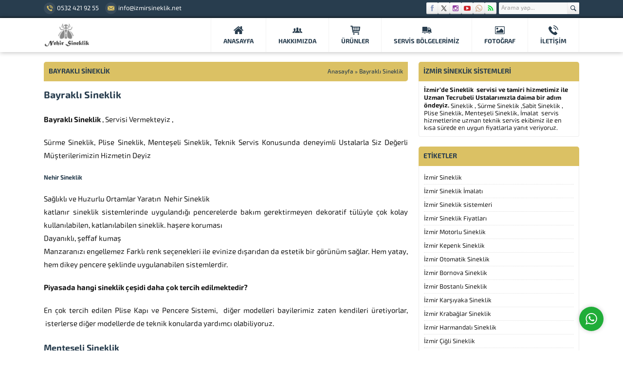

--- FILE ---
content_type: text/css; charset=UTF-8
request_url: https://izmirsineklik.net/wp-content/cache/background-css/izmirsineklik.net/wp-content/cache/min/1/wp-content/themes/izmirsineklik/lib/safirtema/gutenberg/gutenberg.css?ver=1767558827&wpr_t=1768459700
body_size: 2039
content:
.safiricon{display:block}.safiricon svg{display:block;fill:currentColor;width:20px;height:20px;margin-right:5px}.safirGutenbergBlockContainer.overflow{overflow:hidden}.safirGutenbergBlockContainer .safirbutton{float:left}.safirbutton{display:inline-flex;align-items:center;border-radius:2px;padding:8px 15px;transition:all .4s;font-weight:700;font-size:14px;background:var(--c2);color:var(--c1)}.safirbutton:hover{background:var(--c2);color:var(--c1)}.safirbutton span{font-weight:400;margin-right:3px}.safirbutton.alt{color:var(--c1);background:var(--c2)}.safirbutton.alt:hover{color:var(--c2);background:var(--c1)}.singleHeading{margin-bottom:15px;color:#2e2e2e;font-weight:400;font-size:20px;line-height:20px;font-family:var(--headFont)}.singleHeading .icon{float:left;width:40px;height:20px;color:var(--c1)}.singleHeading .icon svg{margin:auto}.singleHeading:after{content:"";display:block;height:2px;margin:15px 0 25px;background:-moz-linear-gradient(left,var(--c1) 0%,var(--c1) 40px,#f1f1f1 40px,#f1f1f1 100%);background:-webkit-linear-gradient(left,var(--c1) 0%,var(--c1) 40px,#f1f1f1 40px,#f1f1f1 100%);background:linear-gradient(to right,var(--c1) 0%,var(--c1) 40px,#f1f1f1 40px,#f1f1f1 100%)}.safirGutenbergBlockContainer .safir-faq .question:hover,.safirGutenbergBlockContainer .safir-faq .question.active{cursor:inherit;background:#F0F5F6}.safir-faq{margin-bottom:10px}.safir-faq+.safir-faq{margin-top:10px!important}.safir-faq .question{cursor:pointer;background:#f4f4f4;color:var(--c1);border-radius:3px;padding:10px;font-weight:500;position:relative;display:flex;align-items:center}.safir-faq .question.active{background:#e4e4e4}.safir-faq .question .text{line-height:16px;display:block}.safir-faq .icon svg{width:16px;height:16px}.safir-faq .openclose{color:#1bbc9b;margin-left:auto}.safir-faq .openclose svg{width:16px;height:16px}.safir-faq .openclose .themeicon:first-child,.safir-faq .active .openclose .themeicon:last-child{display:block}.safir-faq .active .openclose .themeicon:first-child,.safir-faq .openclose .themeicon:last-child{display:none}.safir-faq .answer{display:none;margin:10px 0 0 30px}.descriptionbox{border-radius:3px;overflow:hidden;margin-bottom:10px;color:#fff;background-size:cover!important;text-shadow:0 0 4px rgba(0,0,0,.5)}.descriptionbox.coffee{background:var(--wpr-bg-b52d44b3-35a2-451e-93f5-95bf52c63886) 50% 50%}.descriptionbox.desk{background:var(--wpr-bg-90236820-46f3-4f6f-bf2b-cd45580d9cd4) 50% 50%}.descriptionbox.environment{background:var(--wpr-bg-c4480a1e-d26d-4acb-aba0-a7f54d3cb93c) 50% 50%}.descriptionbox.flowers{background:var(--wpr-bg-99e4024e-e7ea-4146-a9f0-8d53341c595f) 50% 50%}.descriptionbox.notes{background:var(--wpr-bg-5b40ffee-298e-4360-be6c-194406f96a83) 50% 50%}.descriptionbox.question{background:var(--wpr-bg-63021acc-c78e-41fb-9c5c-dae723e01115) 50% 50%}.descriptionbox.railways{background:var(--wpr-bg-3829c4c6-54bd-46f1-9d03-20f0d5b26ffb) 50% 50%}.descriptionbox.buildings{background:var(--wpr-bg-18830057-6953-4bf0-a351-9a66a12243d6) 50% 50%}.descriptionbox.sky{background:var(--wpr-bg-675cd560-97e5-4b7e-818d-1bafbed5f0bb) 50% 50%}.descriptionbox .inner{padding:3%;overflow:hidden;background:rgba(var(--c1RGBA),.85) var(--wpr-bg-006ad415-28f5-4e16-88b9-5529f6a65de5)}.descriptionbox .icon{float:left}.descriptionbox .icon svg{width:75px;height:75px;margin-right:20px}.descriptionbox .header{font-size:16px;font-weight:500}.descriptionbox .content{text-align:left;line-height:1.5}.safir-list ul,.safir-list ol{overflow:hidden;display:flex;flex-wrap:wrap;margin:0 0 -10px -10px!important;padding-left:0!important;color:#444}.safir-list ul li,.safir-list ol li{width:calc(100% - 10px);padding:10px 15px;border:2px solid #f3f3f3;list-style:none!important;margin-left:10px!important;margin-bottom:10px!important;display:flex;align-items:center;text-align:left;background:#fafafa;border-radius:5px}.safir-list[data-col="1"] ul li,.safir-list[data-col="1"] ol li{width:calc(100% - 10px)}.safir-list[data-col="2"] ul li,.safir-list[data-col="2"] ol li{width:calc(50% - 10px)}.safir-list[data-col="3"] ul li,.safir-list[data-col="3"] ol li{width:calc(33.333333333333% - 10px)}.safir-list[data-col="4"] ul li,.safir-list[data-col="4"] ol li{width:calc(25% - 10px)}@media all and (max-width:768px){.safir-list[data-col="2"] ul li,.safir-list[data-col="2"] ol li{width:calc(100% - 10px)}.safir-list[data-col="3"] ul li,.safir-list[data-col="3"] ol li{width:calc(50% - 10px)}.safir-list[data-col="4"] ul li,.safir-list[data-col="4"] ol li{width:calc(33.333333333% - 10px)}}@media all and (max-width:400px){.safir-list[data-col="3"] ul li,.safir-list[data-col="3"] ol li{width:calc(100% - 10px)}.safir-list[data-col="4"] ul li,.safir-list[data-col="4"] ol li{width:calc(50% - 10px)}}.safir-list li:before{background-image:url([data-uri]);background-size:contain;content:"";display:block;margin-right:8px;width:10px;height:10px;flex-shrink:0}

--- FILE ---
content_type: text/css; charset=UTF-8
request_url: https://izmirsineklik.net/wp-content/cache/background-css/izmirsineklik.net/wp-content/cache/min/1/wp-content/themes/izmirsineklik/dist/style.css?ver=1767558827&wpr_t=1768459700
body_size: 8562
content:
*{outline:0;margin:0;padding:0;vertical-align:bottom;box-sizing:border-box;-moz-box-sizing:border-box}ol{list-style-position:inside}ul{list-style:none;list-style-position:outside}blockquote{margin-left:30px;padding:15px;font-style:italic;background:#fff5e1;border-radius:7px}blockquote p{margin:0!important;text-align:left!important}a{text-decoration:none;color:var(--c1)}a:hover{text-decoration:none;color:#222}a img{border:none}img{max-width:100%;height:auto}iframe,embed{max-width:100%;width:100%}body{background:#fff;font-size:13px;font-family:var(--mainFont);color:#151515}h1{font-size:20px}h2{font-size:18px}h3{font-size:16px}h1,h2,h3,h4,h5,h6{font-family:var(--headFont)}.themeicon{display:block}.themeicon .themeicon-right{display:none}.themeicon svg{display:block;fill:currentColor;width:20px;height:20px}.safir-logo{font-weight:700;line-height:1;color:#333;font-size:20px}.safir-logo:hover{color:#666}.safir-logo img{width:auto;height:var(--headerHeight)}.innerContainer{max-width:1110px;margin:auto;overflow:hidden;padding:0 5px}.nogallery{text-align:center;padding:30px;font-size:18px}#nogallerylink li figure{padding:10px;min-height:150px;align-items:center;border:1px solid #f0f0f0}.widgetContent{background:#fff;border:1px solid rgba(0,0,0,.07);border-top:0;border-radius:0 0 4px 4px;overflow:hidden;position:relative}.widgetContent.default{padding:10px}.heading{display:flex;align-items:center;justify-content:center;text-align:center;font-size:16px;padding:0 30px;border:1px solid #ddd;border-left:0;border-right:0;font-weight:500;line-height:40px;font-family:var(--headFont);background:-moz-linear-gradient(top,#fff 0%,#eae8e8 100%);background:-webkit-linear-gradient(top,#fff 0%,#eae8e8 100%);background:-o-linear-gradient(top,#fff 0%,#eae8e8 100%);background:linear-gradient(to bottom,#fff 0%,#eae8e8 100%);border-radius:0 0 2px 2px;color:var(--c1)}.mainHeading{padding:10px;border-radius:5px 0 5px 0;line-height:20px;overflow:hidden;font-weight:700;line-height:20px;margin-bottom:10px;background:var(--c2);color:var(--c1)}.mainHeading.alt{color:#fff;background:var(--c1)}.mainHeading.alt2{background:#1bbc9b;color:#fff}.mainHeading.noborder{border-radius:0}.mainHeading.radius{border-radius:5px 0 5px 0}#aside .mainHeading{margin-bottom:0;border-radius:5px 5px 0 0}.mainHeading .title{font-size:14px;float:left;text-transform:uppercase}.mainHeading .icon{float:left}.shadow{background:var(--wpr-bg-21d120fe-1762-4e7c-a70d-d5b12870a5d3) 50% 100% no-repeat;padding-bottom:5px;display:block}.border{border:1px solid #e2e2e2;padding:1px;display:block}.categoryDesc{line-height:1.5;background:#fafafa;padding:15px;margin-bottom:20px;font-size:14px;color:#333}ul.menu .description{display:none}.reading>*+*{margin-top:20px}.reading,.reading p,.reading li{line-height:1.8;margin-bottom:10px;text-align:justify;font-family:var(--contentFont)}.reading iframe{border:0}.reading a{color:var(--linkColor)}.reading h1,.reading h2,.reading h3,.reading h4,.reading h5,.reading h6{color:var(--headColor)}.reading ul li{list-style-type:disc;margin-left:20px;list-style-position:inside}.reading ol li{margin-left:20px;list-style-position:inside}.reading table{border-collapse:collapse}.reading th,.reading td{border:1px solid #ddd;padding:8px;vertical-align:top}.float{overflow:hidden}.bold{font-weight:700}.reading{font-size:15px}.post img{width:100%}header{background:#fff;position:relative;z-index:30}#headerGroup{background:#fff;box-shadow:0 0 10px rgba(0,0,0,.3)}#header,#footer-cont,#topbar-cont{max-width:1100px;margin:0 auto}#header{position:relative;z-index:40;clear:both;padding:0;display:flex;align-items:center}#header .innerContainer{overflow:visible}#topbar{overflow:hidden;box-shadow:inset 0 -3px rgba(0,0,0,.25);color:#fff;background:var(--c1);padding:5px 0 8px}#topbar .innerContainer{display:flex;align-items:center}#topInfo{line-height:20px}#topinfo a{color:#fff}#topInfo .item{display:inline-flex;align-items:center;margin-right:10px}#topInfo .item .themeicon{background:hsla(0,0%,100%,.075);border-radius:50%;display:block;margin-right:3px}#topInfo .item span svg{width:18px;height:18px;margin:3px;fill:var(--c2)}#topbar .rightBlock{margin-left:auto;display:flex;align-items:center}#topSearch{margin-left:5px}.languageSelector{padding:0 2px;margin-left:4px;background:#fff;border-radius:2px;background-image:-moz-linear-gradient(90deg,#eaeaea 0%,rgb(255,255,255) 100%);background-image:-webkit-linear-gradient(90deg,#eaeaea 0%,rgb(255,255,255) 100%);background-image:-ms-linear-gradient(90deg,#eaeaea 0%,rgb(255,255,255) 100%);box-shadow:0 2px 2px 0 rgba(0,0,0,.1),inset 0 -2px 1px 0 rgba(0,0,0,.1)}.languageSelector a{margin:0 2px}.safir-searchform{position:relative;height:24px;border-radius:2px;background-color:#f7f8f8;width:165px;overflow:hidden}.safir-searchform #s{display:block;float:left;width:100%;background:0;height:16px;border:0;line-height:16px;color:#999;margin:3px 0;padding:0 30px 0 5px;font-size:12px}.safir-searchform button{display:block;position:absolute;right:0;top:0;width:25px;height:24px;border:0;cursor:pointer;text-align:center;background:#eee;background:-moz-linear-gradient(top,#fff 0%,#eae8e8 100%);background:-webkit-linear-gradient(top,#fff 0%,#eae8e8 100%);background:-o-linear-gradient(top,#fff 0%,#eae8e8 100%);background:linear-gradient(to bottom,#fff 0%,#eae8e8 100%);border-left:1px solid #ecebeb;color:var(--c1)}.safir-searchform button svg{margin:2px}.safirSocial{display:flex;flex-wrap:wrap;gap:4px}.safirSocial a{display:block;overflow:hidden;text-align:center;border-radius:2px;background-color:#fff;background:-moz-linear-gradient(top,#fff 0%,#eaeaea 100%);background:-webkit-linear-gradient(top,#fff 0%,#eaeaea 100%);background:-o-linear-gradient(top,#fff 0%,#eaeaea 100%);background:linear-gradient(to bottom,#fff 0%,#eaeaea 100%);box-shadow:0 2px 2px 0 rgba(0,0,0,.1),inset 0 -2px 1px 0 rgba(0,0,0,.1)}.safirSocial li svg{width:14px;height:14px;margin:5px}.safirSocial li.facebook a{color:#8e9ec2}.safirSocial li.twitter a{color:#000;font-size:15px}.safirSocial li.linkedin a{color:#007ab5;font-size:15px}.safirSocial li.instagram a{color:#9240a4;font-size:15px}.safirSocial li.pinterest a{color:#bd081c;font-size:15px}.safirSocial li.youtube a{color:#cd252c;font-size:15px}.safirSocial li.whatsapp a{color:#ce9f7a}.safirSocial .telegram a{color:#039be5}.safirSocial li.tiktok a{color:#000}.safirSocial li.rss a{color:#00da30}#logo{position:relative;z-index:100}#logo a{display:block}#logo img{width:auto}#menu{margin-left:auto;z-index:40;position:relative;font-family:var(--menuFont)}#menu>ul{display:flex;align-items:center}#menu li{text-align:center;border-right:1px solid rgba(0,0,0,.05);float:left;position:relative}#menu li div.active{border-bottom:3px solid var(--c1);position:absolute;bottom:0;left:0;width:100%;font-size:13px;display:flex;align-items:center;justify-content:center;height:7px;color:var(--c1)}#menu li div.active:before{content:"";border-style:solid;border-width:0 4px 4px 4px;border-color:rgba(0,0,0,0) rgba(0,0,0,0) var(--c1) rgba(0,0,0,0)}#menu li:first-child{border-left:1px solid rgba(0,0,0,.05)}#menu li:hover a{color:var(--c2);background:var(--c1)}#menu a{display:flex;flex-direction:column;justify-content:center;padding:0 25px;transition:all .2s;font-size:13px;text-transform:uppercase;font-weight:700;height:calc(var(--headerHeight) + 20px)}#menu .safiricon{margin:0 auto 5px}#menu .safiricon svg{margin:0}#menu>ul>li:last-child>.sub-menu{right:0}#menu .sub-menu{box-shadow:2px 2px 5px rgba(0,0,0,.3);border-top:1px solid rgba(0,0,0,.15);position:absolute;z-index:40;visibility:hidden;opacity:0;z-index:-1;transform:translateY(20px);transition:all .3s ease-in-out 0s,visibility 0s linear .3s,z-index 0s linear .01s;background:var(--c1)}#menu li:hover>.sub-menu{visibility:visible;opacity:1;z-index:1;transform:translateY(0%);transition-delay:0s,0s,.3s}#menu .sub-menu li{float:none;background:none;position:relative;border-top:1px solid hsla(0,0%,100%,.08);border-bottom:1px solid rgba(0,0,0,.2);border-left:1px solid rgba(0,0,0,.2)}#menu .sub-menu a{flex-direction:row;align-items:center;height:auto;width:auto;min-width:210px;justify-content:left;line-height:20px;margin:0;padding:8px;transition:none;text-transform:capitalize;font-weight:400}#menu li:hover .sub-menu a{color:#fff}#menu .sub-menu a:hover{background:rgba(0,0,0,.15)}#menu .sub-menu .safiricon{margin:0 5px 0 0}#menu .sub-menu .arrow{margin-left:auto;display:block}#menu .sub-menu .arrow svg{width:12px;height:12px}#menu .sub-menu .sub-menu{left:100%;top:0;margin:-1px 0 0 1px;border-top:none}#menu .sub-menu .safiricon svg{height:16px;width:16px}#featured{background:var(--c1)}#featured .sub-menu{display:none}#featured .table{display:table;width:100%;table-layout:fixed;border-collapse:collapse}#featured .table>ul{display:table-row}#featured li{display:table-cell;vertical-align:top;transition:all .3s}#featured a{padding:15px 0 5px;display:flex;text-align:center;font-size:14px;font-weight:700;flex-direction:column;color:var(--c2)}#featured li:nth-child(odd){background:hsla(0,0%,100%,.03)}#featured li:hover{background:rgba(0,0,0,.1)}#featured .icon{display:block;margin:auto;margin-bottom:10px}#featured .icon svg{width:30px;height:30px}#featured .description{display:block;font-weight:400;font-size:12px;line-height:16px;overflow:hidden;color:#fff;border-top:1px dashed hsla(0,0%,100%,.1);min-height:36px;margin:10px 5px 0;padding:10px}#spot{color:#fff;background:var(--c1);position:relative}#spot .toggle{position:absolute;top:10px;right:10px;border-radius:50%;cursor:pointer;background:#fff;transition:all .4s;color:var(--c1)}#spot .toggle:hover{color:#fff;background:var(--c1)}#spot .toggle .themeicon:first-child,#spot .toggle.opened .themeicon:last-child{display:block}#spot .toggle.opened .themeicon:first-child,#spot .toggle .themeicon:last-child{display:none}#spot .toggle svg{width:12px;height:12px;margin:6px}#spot .toggle.opened svg{width:10px;height:10px;margin:7px}#spot .inner{background:hsla(0,0%,100%,.4) var(--wpr-bg-d3e86001-c263-4e0b-ace4-e99ceaffd639)}#spot .innerContainer{padding:20px}#spot .innerContainer .content{display:none}#spot .safiricon{float:left;margin:5px 15px 5px 0;filter:drop-shadow(4px 4px 1px rgba(var(--c1RGB),.27))}#spot .safiricon svg{width:100px;height:100px;margin:0}#spot .header{font-size:22px;font-weight:300;margin-bottom:5px;text-shadow:1px 1px 3px rgba(0,0,0,.2)}#spot .description{color:#eee;line-height:1.5;margin-bottom:10px}#main{overflow:hidden;margin:20px auto;clear:both}#content{float:right;width:68%}.sidebarRight #content{float:left}#aside{float:left;width:30%}.sidebarRight #aside{float:right}#slider{background:var(--wpr-bg-81c65f1d-4250-45f5-8fb4-b340d698f5a4);position:relative;overflow:hidden;z-index:20;margin-bottom:1px}.homeWidget:last-child{background:none;border-bottom:0}.sidebarWidget{margin-bottom:20px}.sidebarWidget.nativeWidget li{border-top:1px dotted #ddd;padding:6px 0}.sidebarWidget.nativeWidget li:first-child{border-top:0}#searchform>div{display:flex;align-items:center}#searchform label{display:none}#searchform input[type=text]{width:100%;margin:0}#searchform input[type=submit]{margin-left:8px;padding:9px 15px}.aboutWidget{overflow:hidden;padding:20px 0;background:#eee;border-bottom:1px solid #ddd}.aboutWidget .menuItem{width:110px;float:left;text-align:center;margin-right:20px;border-radius:0 30px 0 30px;overflow:hidden}.aboutWidget .menuItem a{padding:25px 10px 10px 10px;display:block;transition:all .4s;color:#fff}.aboutWidget .menuItem.color1{background:#283d4e}.aboutWidget .menuItem.color2{background:#ee333c}.aboutWidget .menuItem.color3{background:#1bbc9b}.aboutWidget .menuItem.color4{background:#f1c40f}.aboutWidget .menuItem a:hover{background:rgba(0,0,0,.2)}.aboutWidget .menuItem .title{font-size:16px;font-weight:700;margin-bottom:10px}.aboutWidget .menuItem .desc{font-size:14px;font-weight:300;line-height:18px;min-height:72px;margin-bottom:30px}.aboutWidget .menuItem .icon{margin:12px auto}.aboutWidget .menuItem .icon svg{height:50px;width:50px;margin:auto}.aboutWidget .text h2{font-weight:400}.aboutWidget .text .description{display:block}.aboutWidget .text .description p{line-height:22px;font-size:13px;margin:5px 0}.safirCustomMenu .mainHeading{margin-bottom:10px}.safirCustomMenu ul li{margin:0 0 1px;transition:all .2s}.safirCustomMenu a{display:block;line-height:36px;height:36px;overflow:hidden;font-size:12px;font-weight:500;text-transform:uppercase;background:rgba(var(--c1RGB),.08)}.safirCustomMenu a .defaulticon{width:36px;height:36px;line-height:36px;text-align:center;display:block;float:left;margin-right:10px;background:rgba(0,0,0,.05);color:#545454;transition:all .4s}.safirCustomMenu>ul>li>a:hover .defaulticon{background:rgba(0,0,0,.1)}.safirCustomMenu a .safiricon{width:36px;height:36px;line-height:36px;text-align:center;display:flex;align-items:center;justify-content:center;float:left;margin-right:10px;background:rgba(0,0,0,.05);font-size:14px;color:#545454;transition:all .4s}.safirCustomMenu a .safiricon svg{width:16px;height:16px;margin:0}.safirCustomMenu>ul>li>a:hover .safiricon{background:rgba(0,0,0,.1)}.safirCustomMenu .sub-menu .safiricon{margin-left:10px;margin-right:0;background:none}.safirCustomMenu a .title{transition:all .2s}.safirCustomMenu a:hover .title{padding-left:5px}.safirCustomMenu a .defaulticon svg{width:14px;height:14px;margin:11px}.safirCustomMenu .sub-menu .defaulticon svg{margin:1px 12px}.safirCustomMenu a .safiricon+.data .defaulticon{display:none}.safirCustomMenu .toggle.icon{display:block;float:right;color:#999;cursor:pointer;background:rgba(var(--c1RGB),.08)}.safirCustomMenu .toggle.icon svg{width:16px;height:16px;margin:10px}.safirCustomMenu .toggle.icon .themeicon:first-child,.safirCustomMenu .toggle.icon.active .themeicon:last-child{display:block}.safirCustomMenu .toggle.icon.active .themeicon:first-child,.safirCustomMenu .toggle.icon .themeicon:last-child{display:none}.safirCustomMenu.sub-closed>ul>li>.sub-menu{display:none}.safirCustomMenu .sub-menu .sub-menu{margin-left:30px}.safirCustomMenu .sub-menu a{background:none}.safirCustomMenu .sub-menu .defaulticon{background:none;border-bottom:1px dashed #aaa;border-left:1px dashed #aaa;text-align:right;height:9px;width:16px;margin:11px 12px 0 18px;line-height:16px}.postsWidget{position:relative;background:#fbfbfb}.postsWidget.categories{background:#fbfbfb var(--wpr-bg-1184db23-2bf5-4048-874c-2ccd121448dc)}.postsWidget.categories .items.list{padding:20px 0}.postsWidget .item{text-align:center;margin-bottom:30px}.postsWidget .owl-carousel .item{margin:15px 0}.postsWidget .list .item{width:20%;float:left}.postsWidget.posts .item .safirthumb{padding-bottom:100%}.postsWidget .item .thumb{border-radius:50%;margin:auto;max-width:128px;border:5px solid;overflow:hidden;background:#fff}.postsWidget .item .thumb img{display:block}.postsWidget .item .shape.line{width:1px;height:20px;margin:auto}.postsWidget .item .shape.circle{width:10px;height:10px;border-radius:50%;margin:auto}.postsWidget .item .title{font-weight:700;font-size:14px;text-transform:uppercase;margin:5px 0;padding:0 10px}.postsWidget .item .title a{transition:all .4s}.postsWidget .item .detail{line-height:15px;max-height:60px;overflow:hidden;margin-bottom:10px;color:#a3a3a3;padding:0 10px}.postsWidget .owl-nav{text-align:center;margin-bottom:15px}.postsWidget .owl-nav div{display:inline-block;margin:0 2px;border-radius:2px;transition:all .4s;color:#fff;background:var(--c1)}.postsWidget .owl-nav div:hover{background:var(--c2);color:var(--c1)}.postsWidget .owl-nav div svg{width:16px;height:16px;margin:2px 5px}.postsWidget.advanced2 .items{margin:0 -5px}.postsWidget.advanced2 .list .container{width:25%;float:left}.postsWidget.advanced2 .container{padding:0 5px;margin:15px 0}.articleList{margin:0 -5px}.articleList .container{width:33.333333%;float:left;padding:0 5px;margin-bottom:10px}.post.standard .row{display:table-row}.post.standard{text-align:center;background:#fff;border:1px solid #e4e4e4}.post.standard .thumb img{display:block}.post.standard .title{display:table;width:100%;font-weight:700;font-size:14px;text-transform:uppercase;padding:5px 0;border-bottom:1px dashed #e4e4e4}.post.standard .title a{display:table-cell;vertical-align:middle;height:36px}.post.standard .title a span{display:block;line-height:18px;max-height:36px;overflow:hidden;padding:0 5px}.post.standard .title a{transition:all .4s}.post.standard .summary{line-height:15px;height:45px;overflow:hidden;margin:10px;color:#939393}.post.standard .meta{display:table;width:100%;font-weight:700;font-size:14px}.post.standard .meta .date{display:table-cell;padding:10px 0;background:var(--c2);color:var(--c1)}.post.standard .meta .more{display:table-cell;padding:10px 0;color:#fff;background:var(--c1);transition:all .4s}.post.standard .meta .more:hover{color:var(--c2)}.post.sidebar{margin-top:10px;padding:8px;overflow:hidden;background:rgba(var(--c1RGB),.05)}.post.sidebar .thumb{float:left;width:80px;margin-right:10px;border:1px solid #fff}.post.sidebar .safirthumb{padding-bottom:100%}.post.sidebar .detail{line-height:18px;height:72px;overflow:hidden}.post.sidebar .title{font-weight:700;font-size:13px;text-transform:uppercase}.post.sidebar .summary{font-size:12px}.referencesWidget{background:#f1f1f1}.referencesWidget .innerContainer{padding-top:15px;padding-bottom:15px}.referencesWidget .items{padding:5px 40px;border:1px solid #ddd;border-radius:3px;overflow:hidden;background:#fff;position:relative}.referencesWidget .items a{padding:10px;display:block;margin:5px;text-align:center;border:1px solid #ddd}.referencesWidget .owl-nav{text-align:center}.referencesWidget .owl-nav div{width:30px;height:100%;display:flex;align-items:center;justify-content:center;background:rgba(0,0,0,.03);transition:all .2s;color:#aaa;position:absolute;top:0}.referencesWidget .owl-nav div:hover{background:rgba(0,0,0,.08)}.referencesWidget .owl-nav .owl-prev{left:0;border-radius:3px 0 0 3px;border-right:1px solid rgba(0,0,0,.03)}.referencesWidget .owl-nav .owl-next{right:0;border-radius:0 3px 3px 0;border-left:1px solid rgba(0,0,0,.03)}.referencesWidget .owl-nav svg{width:16px;height:16px}.galleryWidget .innerContainer{padding:0}.galleryWidget .mainHeading{margin-bottom:10px}.galleryWidget .items{position:relative;border-bottom:3px solid rgba(var(--c1RGB),.5)}.galleryWidget .items a{display:block;text-align:center}.galleryWidget .owl-nav{text-align:center}.galleryWidget .owl-nav div{display:inline-block;transition:all .2s;color:#fff;position:absolute;top:50%;margin-top:-15px;background:rgba(var(--c2RGB),.9)}.galleryWidget .owl-nav .owl-prev{left:0;border-radius:0 3px 3px 0}.galleryWidget .owl-nav .owl-next{right:0;border-radius:3px 0 0 3px}.galleryWidget .owl-nav svg{width:16px;height:16px;margin:7px}.buttonWidget{border-radius:3px;overflow:hidden;text-shadow:0 0 4px rgba(0,0,0,.5)}.buttonWidget a{display:block;padding:15px;color:#fff;min-height:90px;background:var(--wpr-bg-d8fd4025-7737-467e-969a-d70a11c639ec);transition:all .15s;background-color:rgba(var(--c1RGB),.85)}.buttonWidget a:hover{background-color:rgba(var(--c1RGB),.95)}.buttonWidget .icon{float:left;margin-right:10px}.buttonWidget .icon svg{margin:0;width:60px;height:60px}.buttonWidget .header{font-size:18px;font-weight:700}.buttonWidget .content{text-align:left;line-height:1.5}#contactBlock{overflow:hidden;margin-bottom:30px}#contactBlock .info{float:left;width:49.5%}#contactBlock .info .item{overflow:hidden}#contactBlock .info .item .icon{float:left;border-radius:50%;border:1px solid #ccc;color:#2ac0a2}#contactBlock .info .item .icon svg{width:24px;height:24px;margin:13px}#contactBlock .info .item .dots{margin:11px;float:left}#contactBlock .info .item .dots .dot{width:4px;height:4px;margin:4px 0;background:var(--c2)}#contactBlock .info .item .table{display:table}#contactBlock .info .item .row{display:table-row}#contactBlock .info .item .cell{display:table-cell;height:50px;vertical-align:middle;color:#a1a1b0;font-size:12px}#contactBlock .info .seperator{width:51px}#contactBlock .info .seperator .line{width:1px;height:8px;margin:auto;background:#ccc}#contactBlock .info .seperator .dot{width:5px;height:5px;margin:auto;background:#ccc;border-radius:50%}#contactBlock .form{float:right;width:49.5%}#contactBlock form span{display:block;margin-bottom:5px}#contactBlock .form form input[type=text],#contactBlock .form form input[type=password],#contactBlock .form form input[type=email],#contactBlock .form form textarea,#contactBlock .form form select{width:100%;padding-left:30px;margin:0}#contactBlock .form form input[type=submit]{float:right;background:#1bbc9b;color:#fff}#contactBlock .form form input[type=submit]:hover{background:var(--c1);color:var(--c2)}#contactBlock p .icon{display:block;position:absolute;left:8px;top:0;color:#aaa}#contactBlock p .icon svg{width:18px;height:18px;margin:8px 1px}#singleBlock.type1{margin-bottom:5px}#singleBlock .thumb{border:1px solid #e2e2e2;padding:1px}#singleBlock.type2{float:left;width:300px;margin:0 10px 5px 0}#singleBlock.type2 img{width:100%}#single .metaBox{overflow:hidden;margin-bottom:10px;padding:5px;border-radius:2px;clear:both;background:var(--c1)}#single .metaBox .meta{float:left;color:#fff;font-size:12px;line-height:16px;text-transform:uppercase;margin:5px 30px 5px 5px}#single .metaBox .meta:last-child{margin-right:0}#single .metaBox .meta a{color:#fff}#single .metaBox .meta a:hover{color:#ddd}#single .metaBox .icon{float:left;margin-right:4px}#single .metaBox .icon svg{width:16px;height:16px}.safirShare{display:flex;margin:20px 0 10px;gap:5px}.safirShare a{display:block;color:#fff;border-radius:3px;overflow:hidden;transition:all .3s}.safirShare a:hover{opacity:.8}.safirShare a .icon{width:30px;height:30px;display:flex;align-items:center;justify-content:center}.safirShare a.facebook .icon{background:#597ac2}.safirShare a.twitter .icon{background:#000}.safirShare a.whatsapp .icon{background:#48a91f}#single .tags{clear:both;overflow:hidden;margin-bottom:6px}#single .tags a{display:block;float:left;padding:3px 8px;background:#fafafa;margin:0 4px 4px 0;border-radius:2px;border:1px solid #eee;font-size:12px}#single .tags a:hover{background-color:#f5f5f5}#single #slider-group{margin-bottom:20px;box-shadow:none}#single #slider-thumbs a img{height:100%}#single #related{margin-bottom:20px}#comments{clear:both}#comments ol{list-style:none;margin:0 0 10px}#comments p.nocomments{margin:0 0 40px}#comments ol li{position:relative;clear:both;line-height:1.5;overflow:hidden;margin:10px 0 0}#comments ol li .comment-meta+p{border-top:1px dotted #eee;margin-top:6px;padding-top:6px}#comments .reply{position:absolute;top:8px;right:10px}#comments a.comment-reply-link{display:inline-flex;line-height:20px;align-items:center;gap:4px}#comments a.comment-reply-link svg{width:12px;height:12px}#comments li li{padding-left:60px}#reply-title{display:block}#comments div.comment-body{overflow:hidden;padding:10px;background:#fcfcfc;border:1px solid #eee;border-radius:3px}#comments div.comment-body br{display:none}#comments .depth-1>ol.children>li:first-child>.comment-body>.themeicon svg{position:absolute;top:30px;left:20px;width:18px;height:18px}#comments .says{display:none}.commentlist .avatar{background:#efefef;border:1px solid #e1e0e0;float:left;margin:0 10px 0 0;padding:2px}.commentlist .comment-author{display:inline}.commentlist .comment-author cite{display:inline;font-style:normal;font-weight:700}.commentlist .comment-meta{color:#999;display:inline;float:right;margin-right:75px}.commentlist .comment-meta a{color:#999}#respond p{clear:both}#respond .inputs{overflow:hidden;margin:0 -4px}#respond .inputs .item{width:50%;float:left;padding:0 4px}#respond p.warning{color:red;font-style:italic}#comments input#author,#comments input#email,#comments input#url{display:block;width:100%}#content #comments form textarea{width:100%;display:block;height:80px}#comments.logged-in textarea{margin-top:10px}#respond p.form-submit{clear:both;float:right}img.alignleft{border:1px solid #cdc;float:left;margin:0 10px 10px 0;padding:1px}img.alignright{border:1px solid #cdc;float:right;margin:0 0 10px 10px;padding:1px}.alignleft{float:left}.alignright{float:right}.aligncenter{display:block;text-align:center;margin:5px auto}#gallery-links{overflow:hidden;position:relative;height:30px;margin-bottom:10px}#gallery-links .prev{background:var(--wpr-bg-a96fb1fa-1552-4fc3-a6dd-98e3a9fb10a7);float:left}#gallery-links .prev a{display:block;width:100px;height:30px;text-indent:-9999px}#gallery-links .next{background:var(--wpr-bg-6a4ab2c3-9a6e-4458-a9fd-047033b00b78) 0 -30px;float:right}#gallery-links .next a{display:block;width:100px;height:30px;text-indent:-9999px}#gallery-links .number{margin:auto;position:absolute;width:100px;left:50%;top:0;margin-left:-50px;text-align:center;line-height:30px;font-size:12px}#image{text-align:center}#single.attachment .gallery-nav{text-align:center;margin-bottom:10px}#page-links{text-align:center;margin-bottom:5px}#page-links span{display:inline-block}#single.attachment .reading p{text-align:center}#single.attachment #image{text-align:center;padding:2%;background:#fafafa}#single.attachment .gallery-nav a,#page-links span{display:inline-block;color:#999;text-shadow:0 1px 0 hsla(0,0%,100%,.59);background:#ececec;padding:6px 0;width:30px;text-align:center;border:1px solid #d8d8d8;border-bottom:1px solid #ccc;border-radius:3px;overflow:visible;box-shadow:0 2px 2px rgba(0,0,0,.027),inset 0 1px 0 hsla(0,0%,100%,.69),inset 0 -1px 0 rgba(0,0,0,.0187),inset 0 15px 14px hsla(0,0%,100%,.57);margin:2px 0;transition:all .2s}#single.attachment .gallery-nav a:hover,#single.attachment .gallery-nav a.active,#page-links>span{color:#888;text-shadow:0 1px 0 hsla(0,0%,100%,.69);background:#ddd;box-shadow:0 2px 2px rgba(0,0,0,.027),inset 0 1px 0 hsla(0,0%,100%,.69),inset 0 -1px 0 rgba(0,0,0,.0187)}#gallery-1{clear:both}.reading .gallery{overflow:hidden;margin:0 -5px}.gallery-columns-0 .gallery-item{width:100%}.gallery-columns-1 .gallery-item{width:100%}.gallery-columns-2 .gallery-item{width:50%}.gallery-columns-3 .gallery-item{width:33.3333%}.gallery-columns-4 .gallery-item{width:25%}.gallery-columns-5 .gallery-item{width:20%}.reading .gallery .gallery-item{float:left;text-align:center;padding:5px}.reading .gallery .gallery-item dt{border:1px solid #ddd;padding:5px;line-height:148px}.reading .gallery .gallery-item dt img{vertical-align:middle}img.lazy{opacity:0;transition:opacity .3s ease-in}.safirthumb{position:relative;overflow:hidden;background-color:#f0f0f0;background-size:cover;background-position:50% 50%;background-repeat:no-repeat;background-image:var(--noImageForPost);padding-bottom:var(--thumbRatio)}.safirthumb.cat{padding-bottom:var(--catThumbRatio)}.safirthumb.square{padding-bottom:100%}.safirthumb.half{padding-bottom:50%}.safirthumb.nobg{background:none}.safirthumb:before{position:absolute;display:block;content:""}.safirthumb .thumbnail{overflow:hidden;position:absolute;top:0;right:0;bottom:0;left:0}.safirthumb .center{position:absolute;top:0;left:0;width:100%;height:100%;transform:translate(50%,50%)}.safirthumb img{position:absolute;top:0;left:0;transform:translate(-50%,-50%);width:100%;height:100%;object-fit:cover}.fitImage .safirthumb img{object-fit:contain}input,textarea,select,button{font-family:inherit}form p{overflow:hidden;margin:5px 0;line-height:30px}form .wpcf7-form-control-wrap{width:100%}form input[type=text],form input[type=password],form input[type=email],form textarea,form select{font-family:inherit;max-width:400px;outline:none;border:1px solid #e5e5f0;border-radius:3px;background:#fafafa;margin:3px 0 4px;padding:8px 6px;transition:all .25s;color:#999}form input[type=text]:focus,form input[type=password]:focus,form input[type=email]:focus,form textarea:focus,form select:focus{border:1px solid #ccc;color:#747474}form input[type=checkbox]{margin:7px 7px 7px 0}form textarea{max-width:100%;width:100%;height:90px}form input[type=submit]{border:0;cursor:pointer;border-radius:2px;padding:8px 15px;display:inline-block;transition:all .4s;font-weight:700;font-size:14px;background:var(--c1);color:#fff}div.wpcf7-validation-errors{border:0!important}div.wpcf7-response-output{margin:20px 0 0 0!important;padding:10px!important;border-radius:4px;background:var(--c2)}span.wpcf7-not-valid-tip{color:#fff!important;background:var(--c2);margin:0 5px 5px 0!important;float:right;font-size:11px!important;border-radius:0 0 3px 3px;line-height:20px;padding:0 5px}.safirnavi{overflow:hidden;clear:both}.safirnavi span,.safirnavi a{display:block;float:left;min-width:28px;padding:0 15px!important;text-align:center;margin:0 5px 0 0!important;line-height:30px;border:0!important;font-weight:500;border-radius:3px;transition:all .4s;font-weight:700;background:var(--c2);color:var(--c1)}.safirnavi a:hover,.safirnavi .current{color:var(--c2);background:var(--c1)}.safirTop{margin:0 auto -30px;display:block;position:relative;z-index:20;width:60px;height:60px;cursor:pointer;transition:all .4s;color:var(--c1)}.safirTop:hover{color:var(--c2)}.safirTop .bg svg{width:60px;height:60px}.safirTop .arrow{position:absolute;left:0;top:0;right:0;bottom:0;display:flex;align-items:center;justify-content:center;color:#fff}.safirTop .arrow svg{width:16px;height:16px}.safirTop:hover .arrow{color:var(--c1)}#footer{clear:both;position:relative;z-index:10;background:var(--c1)}#footer .innerContainer{padding:20px 5px}#footer-social{width:47%;float:left}#footer-social p{color:#fff;margin-bottom:8px;font-size:13px}#footer-menu{float:right;width:47%;text-align:right;color:#fff;font-size:13px}#footer-menu a{color:#fff}#footer-menu nav{float:right;overflow:hidden}#footer-menu ul{margin-bottom:10px;overflow:hidden}#footer-menu ul.sub-menu{display:none}#footer-menu li{float:left;overflow:hidden}#footer-menu li:before{display:block;float:left;content:"|";padding:0 8px}#footer-menu li:first-child:before{display:none}#footer-menu nav a{color:#fff;display:flex;align-items:center}#footer-menu a:hover{color:#ddd}#footer-menu .safiricon svg{width:16px;height:16px}#footer-menu .copyright{clear:both}#breadcrumb{font-size:12px;float:right;font-weight:500}#mobileHeader-sticky-wrapper,#mobileHeader,#mobileOverlay{display:none}#mobileHeader{background:#fff;z-index:100;align-items:center;position:relative;box-shadow:0 0 10px rgba(0,0,0,.2)}#mobileHeader .mobileButton{cursor:pointer;position:absolute;top:50%;margin-top:-25px;z-index:2}#mobileHeader .mobileButton svg{margin:15px}#mobileHeader .toggleMenu{left:0}#mobileHeader .mobileHeaderIcon{cursor:pointer;position:absolute;top:50%;right:0;margin-top:-25px;z-index:2;padding:15px;color:#262626}#mobile-logo{display:block;padding:10px 60px;margin:auto;position:relative;z-index:1;text-align:center}#mobile-logo img{width:auto}#hamburgermenu{position:fixed;z-index:999999;top:0;left:-300px;width:300px;height:100%;overflow-y:scroll;background:#fff;transition:all .5s;color:#515151}.hamburgerActive{overflow-y:hidden}.hamburgerActive #hamburgermenu{box-shadow:0 0 10px rgba(0,0,0,.3)}#hamburgermenu .logoBlock{padding:10px;gap:10px;display:flex;align-items:center}#hamburgermenu .logoBlock img{width:auto}#hamburgermenu span.close{margin-left:auto;display:block;cursor:pointer;background:#f0f0f0;color:#262626;border-radius:2px}#hamburgermenu span.close svg{margin:10px;width:16px;height:16px}#mobilemenuContainer{overflow:hidden;border-bottom:1px solid #ececec}#mobilemenu li{position:relative}#mobilemenu a>.arrow{display:none}#mobilemenu .subarrow{background:#ececec;border-radius:3px;display:block;right:10px;top:13px;position:absolute;z-index:2;cursor:pointer;text-align:center}#mobilemenu .subarrow svg{width:12px;height:12px;margin:7px;transition:all .3s}#mobilemenu .subarrow.toggle svg{transform:rotate(180deg)}#mobilemenu a{display:flex;align-items:center;border-top:1px solid #ececec;padding:15px;line-height:20px;font-size:14px;color:#515151;position:relative;z-index:1;font-weight:500;font-size:15px}#mobilemenu .menu-item-has-children>a{padding-right:40px}#mobilemenu a:hover{background:hsla(0,0%,100%,.02)}#mobilemenu .sub-menu{display:none}#mobilemenu .sub-menu .safiricon svg{width:16px;height:16px}#mobilemenu .sub-menu a{padding-left:30px}#mobilemenu .sub-menu .sub-menu a{padding-left:60px}#mobilemenu .sub-menu .sub-menu .sub-menu a{padding-left:90px}#hamburgermenu .languageSelector{background:#f1f1f1;padding:5px;margin:0;box-shadow:none;text-align:center}#hamburgermenu .languageSelector img{width:26px}#mobileSocial{padding:10px;text-align:center}#mobileSocial .safirSocial{justify-content:center}#mobileOverlay{display:none;width:100%;height:100%;position:fixed;background:rgba(0,0,0,.85);z-index:999998;top:0;left:0}#hamburgermenu .safir-searchform{width:100%;border-top:1px solid #dedede;border-radius:0;height:36px}#hamburgermenu .safir-searchform input[type=text]{border:0;padding:10px 50px 10px 10px;margin:0;width:100%}#hamburgermenu .safir-searchform button{width:36px;height:36px}#hamburgermenu .safir-searchform button svg{margin:8px}.whatsappButton{z-index:150;position:fixed;left:40px;bottom:40px;border-radius:50%;background:#20ad38;color:#fff;cursor:pointer;box-shadow:0 0 10px rgba(0,0,0,.2);transition:all .2s}.whatsappButton.right{left:auto!important;right:40px}.whatsappButton:hover,#whatsappBlock.opened+.whatsappButton{color:#20ad38;background:#fff;transform:scale(1.05)}.whatsappButton .icon{width:50px;height:50px;display:flex;justify-content:center;align-items:center}.whatsappButton .count{display:none;width:16px;height:16px;line-height:16px;text-align:center;font-size:10px;font-weight:500;background:#fff;color:#000;border-radius:50%;box-shadow:0 0 10px rgba(0,0,0,.275);position:absolute;top:0;right:0}.whatsappButton .icon svg{width:24px;height:24px;transition:all .1s}#whatsappBlock{bottom:100px;left:40px;position:fixed;width:300px;transition:transform .25s;transform:scale(.8);opacity:0;z-index:-1;box-shadow:0 0 30px rgba(0,0,0,.2);border-radius:10px;overflow:hidden}#whatsappBlock.right{left:auto!important;right:40px}#whatsappBlock.opened{transform:scale(1);opacity:1;height:auto;z-index:300}#whatsappBlock.opened .chat .message .bubble{animation-name:lateFade}#whatsappBlock .chat{overflow:hidden}#whatsappBlock .chat .header{padding:15px;overflow:hidden;background:#095e54;color:#fff;position:relative;display:flex;align-items:center;gap:10px}#whatsappBlock .chat .header .thumb{width:40px;height:40px;border-radius:50%;background:#fff;overflow:hidden}#whatsappBlock .chat .header .thumb img{object-fit:cover;width:100%;height:100%}#whatsappBlock .chat .header .name{font-weight:500;font-size:15px}#whatsappBlock .chat .header .close{display:block;margin-left:auto;cursor:pointer;padding:8px;background:hsla(0,0%,100%,.05);border-radius:3px;color:#fff}#whatsappBlock .chat .header .close svg{width:12px;height:12px}#whatsappBlock .chat .message{padding:15px 10px 15px 20px;background:var(--wpr-bg-a144d83c-0dc0-4fb0-bc7a-e5b54b4613b4)}#whatsappBlock .chat .message .bubble{background:#fff;color:#000;width:75%;padding:10px;text-align:left;position:relative;border-radius:0 5px 5px 5px;box-shadow:3px 3px 5px rgba(0,0,0,.05);transform:scale(0);animation-duration:.1s;animation-timing-function:ease-in-out;animation-delay:.6s;animation-fill-mode:forwards}#whatsappBlock .chat .message .bubble:before{display:block;content:"";position:absolute;top:0;left:-10px;width:0;height:0;border-style:solid;border-width:0 10px 8px 0;border-color:rgba(0,0,0,0) #fff rgba(0,0,0,0) rgba(0,0,0,0)}#whatsappBlock .chat .message .bubble .name{font-weight:700;color:#b7b7b7;font-size:12px}#whatsappBlock .chat .reply{background:#fff;padding:10px;overflow:hidden}#whatsappBlock .chat .reply a{font-weight:500;display:block;border-radius:5px;background:#14c656;line-height:36px;text-align:center;color:#fff;transition:all .3s;font-size:14px}#whatsappBlock .chat .reply a:hover{background:#48a91f}@keyframes lateFade{0%{transform:scale(.5);opacity:0}100%{transform:scale(1);opacity:1}}.owl-carousel,.owl-carousel .owl-item{-webkit-tap-highlight-color:rgba(0,0,0,0)}.owl-carousel{display:none;width:100%;z-index:1}.owl-carousel .owl-stage{position:relative;-ms-touch-action:pan-Y;-moz-backface-visibility:hidden}.owl-carousel .owl-stage:after{content:".";display:block;clear:both;visibility:hidden;line-height:0;height:0}.owl-carousel .owl-stage-outer{position:relative;overflow:hidden;-webkit-transform:translate3d(0,0,0)}.owl-carousel .owl-item,.owl-carousel .owl-wrapper{-webkit-backface-visibility:hidden;-moz-backface-visibility:hidden;-ms-backface-visibility:hidden;-webkit-transform:translate3d(0,0,0);-moz-transform:translate3d(0,0,0);-ms-transform:translate3d(0,0,0)}.owl-carousel .owl-item{min-height:1px;float:left;-webkit-backface-visibility:hidden;-webkit-touch-callout:none}.owl-carousel .owl-item img{display:block}.owl-carousel .owl-dots.disabled,.owl-carousel .owl-nav.disabled{display:none}.no-js .owl-carousel,.owl-carousel.owl-loaded{display:block}.owl-carousel .owl-dot,.owl-carousel .owl-nav .owl-next,.owl-carousel .owl-nav .owl-prev{cursor:pointer;-webkit-user-select:none;-khtml-user-select:none;-moz-user-select:none;-ms-user-select:none;user-select:none}.owl-carousel.owl-loading{opacity:0;display:block}.owl-carousel.owl-hidden{opacity:0}.owl-carousel.owl-refresh .owl-item{visibility:hidden}.owl-carousel.owl-drag .owl-item{-webkit-user-select:none;-moz-user-select:none;-ms-user-select:none;user-select:none}.owl-carousel.owl-grab{cursor:move;cursor:grab}.owl-carousel.owl-rtl{direction:rtl}.owl-carousel.owl-rtl .owl-item{float:right}.owl-carousel .animated{animation-duration:1s;animation-fill-mode:both}.owl-carousel .owl-animated-in{z-index:0}.owl-carousel .owl-animated-out{z-index:1}.owl-carousel .fadeOut{animation-name:fadeOut}@keyframes fadeOut{0%{opacity:1}100%{opacity:0}}.owl-height{transition:height .5s ease-in-out}.owl-carousel .owl-item .owl-lazy{opacity:0;transition:opacity .4s ease}.owl-carousel .owl-item img.owl-lazy{transform-style:preserve-3d}.owl-carousel .owl-video-wrapper{position:relative;height:100%;background:#000}.owl-carousel .owl-video-play-icon{position:absolute;height:80px;width:80px;left:50%;top:50%;margin-left:-40px;margin-top:-40px;background:var(--wpr-bg-4d7b5390-c900-4ca1-bd6d-2e1c7d034bd9) no-repeat;cursor:pointer;z-index:1;-webkit-backface-visibility:hidden;transition:transform .1s ease}.owl-carousel .owl-video-play-icon:hover{-ms-transform:scale(1.3,1.3);transform:scale(1.3,1.3)}.owl-carousel .owl-video-playing .owl-video-play-icon,.owl-carousel .owl-video-playing .owl-video-tn{display:none}.owl-carousel .owl-video-tn{opacity:0;height:100%;background-position:center center;background-repeat:no-repeat;background-size:contain;transition:opacity .4s ease}.owl-carousel .owl-video-frame{position:relative;z-index:1;height:100%;width:100%}.owl-theme .owl-dots,.owl-theme .owl-nav{text-align:center;-webkit-tap-highlight-color:rgba(0,0,0,0)}.owl-theme .owl-nav{margin-top:10px}.owl-theme .owl-nav [class*=owl-]{color:#fff;font-size:14px;margin:5px;padding:4px 7px;background:#d6d6d6;display:inline-block;cursor:pointer;border-radius:3px}.owl-theme .owl-nav [class*=owl-]:hover{background:#869791;color:#fff;text-decoration:none}.owl-theme .owl-nav .disabled{opacity:.5;cursor:default}.owl-theme .owl-nav.disabled+.owl-dots{margin-top:10px}.owl-theme .owl-dots .owl-dot{display:inline-block;zoom:1}.owl-theme .owl-dots .owl-dot span{width:10px;height:10px;margin:5px 7px;background:#d6d6d6;display:block;-webkit-backface-visibility:visible;transition:opacity .2s ease;border-radius:30px}.owl-theme .owl-dots .owl-dot.active span,.owl-theme .owl-dots .owl-dot:hover span{background:#869791}@media all and (max-width:1110px){#topbar,#headerInfo,#header,#headerGroup-sticky-wrapper,#menuGroup{display:none}#mobileHeader,#mobileHeader-sticky-wrapper{display:block}}@media all and (max-width:1010px){#featured .innerContainer{padding:0}}@media all and (max-width:860px){.postsWidget.advanced2 .list .container{width:33.3333333333%}}@media all and (max-width:760px){#content,#single,#aside{clear:both;float:none;width:100%;margin-bottom:10px}}@media all and (max-width:700px){#featured li{display:block;width:50%;float:left}#featured li:nth-child(odd){clear:both;border-right:1px solid hsla(0,0%,100%,.1)}#featured li{background:none!important;border-bottom:1px solid hsla(0,0%,100%,.1)}#featured li:hover{background:rgba(0,0,0,.1)!important}.aboutWidget{padding:0}.aboutWidget .innerContainer{padding:0}.aboutWidget .text{padding:10px;text-align:center}.aboutWidget .menu{overflow:hidden}.aboutWidget .menuItem{width:100%;float:none;border-radius:0;position:relative;text-align:left}.aboutWidget .menuItem a{padding:10px 10px 10px 60px}.aboutWidget .menuItem .title{margin-bottom:5px}.aboutWidget .menuItem .desc{line-height:18px;min-height:18px;margin-bottom:0}.aboutWidget .menuItem .icon{width:40px;height:40px;font-size:40px;position:absolute;left:10px;top:50%;margin-top:-20px}.aboutWidget .menuItem .icon svg{width:40px;height:40px}.reading,.reading p,.reading li{text-align:left}.reading h1,.reading h2,.reading h3,.reading h4,.reading h5,.reading h6{margin-bottom:10px}.postsWidget.advanced2 .list .container{width:50%}}@media all and (max-width:600px){#single .metaBox .meta{margin-right:10px}#single .metaBox .meta span{display:none}.articleList .container{width:50%}#footer .innerContainer{padding:40px 5px 0}#footer-social,#footer-menu{width:100%;float:none;text-align:center;margin-bottom:10px}#footer-social ul{display:inline-flex}#footer-menu li{display:inline-block;float:none;margin:5px 0}}@media all and (max-width:500px){#contactBlock{margin-bottom:0}#contactBlock .info,#contactBlock .form{float:none;width:100%;margin-bottom:10px}#contactMap iframe{height:300px}.reading .gallery .gallery-item dt{line-height:100px}.gallery .gallery-item{width:33.3333333333%}.gallery br{display:none}}@media all and (max-width:460px){.safir-searchform{width:100%}#singleBlock.type2{float:none;width:100%;margin:0 auto 10px}.postsWidget.advanced2 .list .container{width:100%}}@media all and (max-width:360px){.articleList .container{width:100%}#menu .toggleMenu .text{display:none}.gallery .gallery-item{width:50%}.gallery br{display:none}}@media all and (max-width:320px){#featured li{width:100%}#featured li:nth-child(odd){border-right:0}}